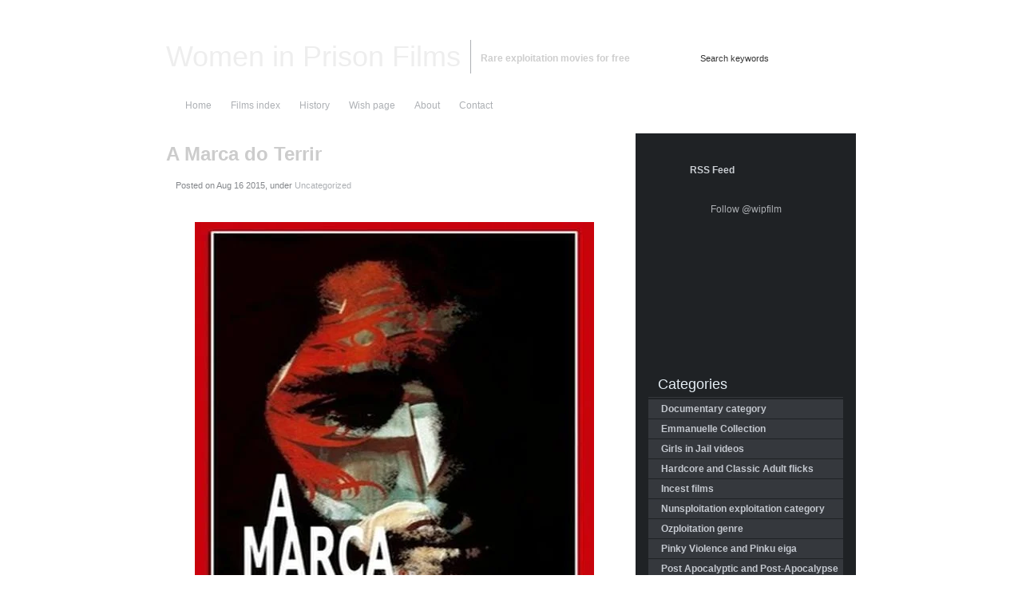

--- FILE ---
content_type: text/css; charset=utf-8
request_url: https://wipfilms.net/wp-content/cache/background-css/1/wipfilms.net/wp-content/cache/min/1/wp-content/themes/jarrah/css/menu.css?ver=1761338919&wpr_t=1768470894
body_size: 2109
content:
#nav{position:relative;height:38px;margin:0 0;padding:0 12px;overflow:visible}#nav ul{margin:0;padding:0;list-style:none;float:left}#nav li{position:relative;z-index:9;margin:0;padding:0 5px 0 0;display:block;float:left}#nav a{position:relative;z-index:10;height:38px;display:block;float:left;line-height:38px;text-decoration:none;vertical-align:middle;padding:0 12px}#nav li a:hover{color:#fff;text-decoration:none;display:block}#nav li ul{list-style:none;position:absolute;width:150px;top:38px;background-color:#333;left:-999em}#nav li:hover ul,#nav li.sfhover ul{left:0}#nav li li{margin:0;padding:0;width:150px;left:auto}#nav li li a{padding:0 0 0 15px;height:23px;line-height:23px;color:#c3c3c3;border-bottom:1px solid #54585c;background-color:#26282a;margin:0}#nav li li a:hover{background-color:#1f2225}#nav li.back{background:var(--wpr-bg-e5cd2fde-d5c9-48e5-8e3e-a917d2b5ff62) no-repeat right -44px!important;width:13px;height:38px;z-index:8;position:absolute;margin:-1px 0 0 -5px}#nav li.back .left{background:var(--wpr-bg-4a641d31-d065-4b40-8950-697012c0c4cb) no-repeat top left!important;height:38px;margin-right:8px}.lavalamp li a{z-index:100}div#nav ul ul li{background:none}div#nav ul ul{position:absolute;top:38px;left:-999em;width:150px;padding:0}div#nav ul ul a,div#nav ul ul ul a,div#nav ul ul ul ul a{padding:0 0 0 15px;height:23px;float:none;display:block;line-height:23px;color:#c3c3c3}div#nav ul ul li.last{background:none}div#nav ul ul li{width:100%}div#nav ul ul ul{padding:0;margin:0 0 0 150px!important;left:-999em;top:-1px}div#nav ul li:hover ul ul{position:absolute;left:-999em}div#nav ul ul li:hover ul{position:absolute;left:0}div#nav ul ul ul{background:#26282a}div#nav ul ul ul ul{background:#26282a}div#nav ul ul ul ul ul{background:#26282a}div#nav ul ul li,div#nav ul ul ul li,div#nav ul ul ul ul li{margin:0;padding:0}div#nav ul ul,div#nav ul ul ul,div#nav ul ul ul ul{border-left:1px solid #54585c;border-right:1px solid #54585c;border-top:1px solid #54585c}div#nav ul li.current_page_item a,div#nav ul li.current_page_parent{color:#FFF}li.current_page_parent a{color:#FFF}